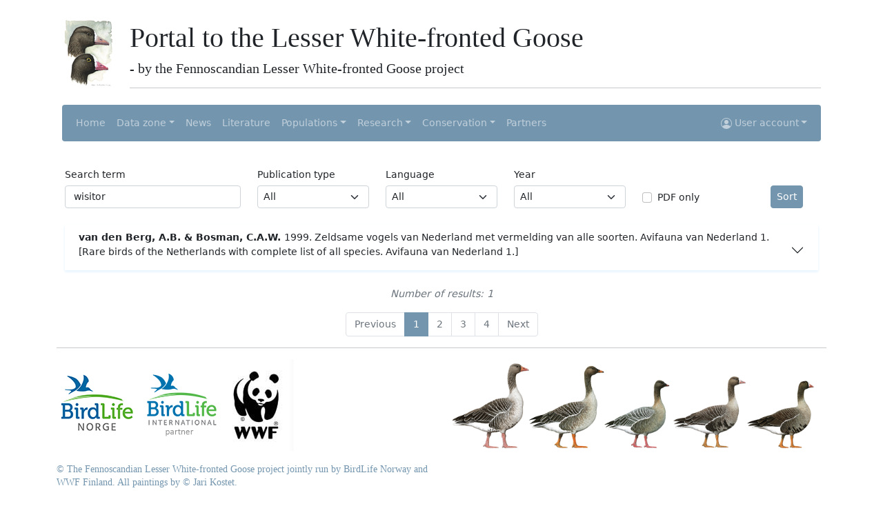

--- FILE ---
content_type: text/html; charset=UTF-8
request_url: https://www.piskulka.net/pages/sortedlit.php?litSearch=%20wisitor&litType=%25%25&litLang=%25%25&litYear=%25%25&litSort=
body_size: 5012
content:

<!doctype html>
<html lang="en">

<head>
    <!-- Required meta tags -->
    <meta charset="utf-8">
    <meta name="viewport" content="width=device-width, initial-scale=1">
    <meta name="Author" content="Tomas Aarvak, tomas@birdlife.no">
    <meta name="description" content="Anser erythropus, Lesser White-fronted Goose">
    <meta name="description" content="Portal to the Lesser White-fronted Goose &lt;i&gt;Anser erythropus&lt;/i&gt;">
    <meta name="DC.Title" content="Portal to the Lesser White-fronted Goose &lt;i&gt;Anser erythropus&lt;/i&gt;">
    <meta name="DC.Creator" content="Tomas Aarvak">
    <meta name="DC.Creator.Address" content="webmaster@piskulka.net">
    <meta name="DC.Subject" content="Lesser White-fronted Goose">
    <meta name="DC.Subject" content="Anser erythropus">
    <meta name="DC.Subject" content="Dvergg&aring;s">
    <meta name="DC.Subject" content="Fj&auml;llg&aring;s">
    <meta name="DC.Subject" content="Truede fugle arter">
    <meta name="DC.Subject" content="Threatened bird species">
    <meta name="DC.Subject" content="Satellite tracking">
    <meta name="DC.Subject" content="Satellite telemetry">
    <meta name="DC.Type" content="Text.Homepage.Organizational">

    <!-- Bootstrap CSS -->
    <!-- <link href="https://cdn.jsdelivr.net/npm/bootstrap@5.0.0-beta1/dist/css/bootstrap.min.css" rel="stylesheet" integrity="sha384-giJF6kkoqNQ00vy+HMDP7azOuL0xtbfIcaT9wjKHr8RbDVddVHyTfAAsrekwKmP1" crossorigin="anonymous"> -->

    <!-- Local scripts -->
    <link rel="stylesheet" href="../scripts/css/bootstrap.min.css">
    <link rel="stylesheet" href="../scripts/css/bst_mod.css">
    <script src="../scripts/js/piskulka_scripts.js"></script>

    <title>Portal to the Lesser White-fronted Goose</title>

    <!-- Favicons================================================== -->
    <link rel="icon" href="../images/util/favicon.ico">
    <link rel="LWfG-icon" href="../images/util/LWfG 57x57.png">
    <link rel="LWfG-icon" sizes="72x72" href="../images/util/LWfG 72x72.png">
    <link rel="LWfG-icon" sizes="114x114" href="../images/util/LWfG 114x114.png">


</head>

<body>
    <div class="container">

        <header class="p-2">
            <div class="row align-items-end">
                <div class="col-md-auto">
                    <a href="../index.php">
                        <img src="../images/util//LWfG_GWfG.jpg" class="img-fluid" alt="A LWfG in front and a WfG in the rear. Copyright Jari Kostet" height="120">
                    </a>
                </div>
                <div class="col">
                    <h1>Portal to the Lesser White-fronted Goose</h1>
                    <h5>- by the Fennoscandian Lesser White-fronted Goose project</h5>
                    <hr style="margin-bottom:0px" />
                </div>
            </div>

            <nav class="navbar navbar-expand-md navbar-dark bg-primary my-4 rounded" aria-label="Fourth navbar example">
                <div class="container-fluid">
                    <!-- <a class="navbar-brand" href="#">Expand at md</a> -->
                    <button class="navbar-toggler" type="button" data-bs-toggle="collapse" data-bs-target="#navbarsExample04" aria-controls="navbarsExample04" aria-expanded="false" aria-label="Toggle navigation">
                        <span class="navbar-toggler-icon"></span>
                    </button>

                    <div class="collapse navbar-collapse" id="navbarsExample04">
                        <ul class="navbar-nav me-auto mb-2 mb-md-0">
                            <li class="nav-item">
                                <a class="nav-link" aria-current="page" href="../index.php">Home</a>
                            </li>
                            
                            <li class="nav-item dropdown">
                                <a class="nav-link dropdown-toggle" href="#" id="dd-data-zone" data-bs-toggle="dropdown" aria-expanded="false">Data zone</a>
                                <ul class="dropdown-menu bg-primary" aria-labelledby="dd-data-zone">
                                    <li><a class="dropdown-item" href="../pages/observations.php">Observations</a></li>
                                    <li><a class="dropdown-item" href="../pages/datazone.php">Observations stats</a></li>
                                    <li><a class="dropdown-item" href="../pages/localities.php?maptype=iba">Localities</a></li>
                                    <li><a class="dropdown-item" href="../pages/distribution.php">Distribution</a></li>
                                    <li><a class="dropdown-item" href="../pages/gallery.php">Gallery</a></li>
                                </ul>
                            </li>

                            <li class="nav-item">
                                <a class="nav-link" href="../pages/news.php?nwsSearch=&nwsType=All&nwsYear=All">News</a>
                            </li>

                            <li class="nav-item">
                                <a class="nav-link" href="../pages/literature.php">Literature</a>
                            </li>

                            <li class="nav-item dropdown">
                                <a class="nav-link dropdown-toggle" href="#" id="dd-population" data-bs-toggle="dropdown" aria-expanded="false">Populations</a>
                                <ul class="dropdown-menu bg-primary" aria-labelledby="dd-population">
                                    <li><a class="dropdown-item" href="../pages/worldpop.php">World population</a></li>
                                    <li><a class="dropdown-item" href="../pages/feno.php">Fennoscandia</a></li>
                                    <li><a class="dropdown-item" href="../pages/wrussia.php">West-Russia</a></li>
                                    <li><a class="dropdown-item" href="../pages/erussia.php">East-Russia</a></li>
                                    <li><a class="dropdown-item" href="../pages/reintro.php">Translocation</a></li>
                                </ul>
                            </li>

                            <li class="nav-item dropdown">
                                <a class="nav-link dropdown-toggle" href="#" id="dd-research" data-bs-toggle="dropdown" aria-expanded="false">Research</a>
                                <ul class="dropdown-menu bg-primary" aria-labelledby="dd-research">
                                    <li><a class="dropdown-item" href="../pages/research.php">Overview</a></li>
                                    <li><a class="dropdown-item" href="../pages/colorring.php">Color ringing</a></li>
                                    <li><a class="dropdown-item" href="../pages/monitoring.php">Monitoring</a></li>
                                    <li><a class="dropdown-item" href="../pages/sattrack.php">Satellite tracking</a></li>
                                </ul>
                            </li>

                            <li class="nav-item dropdown">
                                <a class="nav-link dropdown-toggle" href="#" id="dd-conservation" data-bs-toggle="dropdown" aria-expanded="false">Conservation</a>
                                <ul class="dropdown-menu bg-primary" aria-labelledby="dd-conservation">
                                    <li><a class="dropdown-item" href="../pages/conservation.php">Overview</a></li>
                                    <li><a class="dropdown-item" href="../pages/ap.php">Action plans</a></li>
                                    <li><a class="dropdown-item" href="../pages/aewaiwg.php">AEWA IWG</a></li>
                                    <li><a class="dropdown-item" href="../pages/eulife.php">EU-Life</a></li>
                                    <li><a class="dropdown-item" href="../pages/media.php">Media & Reports</a></li>
                                    <li><a class="dropdown-item" href="../pages/links.php">Links</a></li>
                                    <li><a class="dropdown-item" href="../pages/cartoons.php">Cartoons</a></li>
                                </ul>
                            </li>

                            <li class="nav-item">
                                <a class="nav-link" href="../pages/partners.php">Partners</a>
                            </li>

                        </ul>
                        <div class="d-flex navbar-nav">
                            <div class="nav-item dropdown">

                                                                    <a href="#" class="d-block nav-link dropdown-toggle" id="navbarDropdownMenuLink" data-bs-toggle="dropdown" aria-expanded="false">
                                        <svg xmlns="http://www.w3.org/2000/svg" width="16" height="16" fill="currentColor" class="bi bi-person-circle" viewBox="0 0 16 16">
                                            <path d="M11 6a3 3 0 1 1-6 0 3 3 0 0 1 6 0z" />
                                            <path fill-rule="evenodd" d="M0 8a8 8 0 1 1 16 0A8 8 0 0 1 0 8zm8-7a7 7 0 0 0-5.468 11.37C3.242 11.226 4.805 10 8 10s4.757 1.225 5.468 2.37A7 7 0 0 0 8 1z" />
                                        </svg>
                                        User account</a>

                                    <ul class="nav-item dropdown-menu bg-primary" aria-labelledby="navbarDropdownMenuLink">
                                        <li><a class="dropdown-item" href="../pages/login.php">Login</a></li>
                                        <li><a class="dropdown-item" href="../pages/signup.php">Sign up</a></li>
                                    </ul>
                                                            </div>
                        </div>
                    </div>
                </div>
            </nav>


        </header>



<main class="container-fluid">

    <!-- The first row, with the search form -->
    <form action="" method="GET" class="row align-items-end ">
        <div class="col-md-3">
            <label for="litSearch" class="form-label">Search term</label>
            <input type="text" class="form-control" id="litSearch" name="litSearch" value=" wisitor">
        </div>

        <div class="col-md-2">
            <label for="Type" class="form-label">Publication type</label>
            <select name="litType" id="litType" class="form-select">
                <option value="%%" >All</option>
                <option value='' ></option><option value='Action Plan' >Action Plan</option><option value='Book' >Book</option><option value='Book Chpt' >Book Chpt</option><option value='General' >General</option><option value='Newsletter' >Newsletter</option><option value='Proceedings' >Proceedings</option><option value='Red list' >Red list</option><option value='Rep.article' >Rep.article</option><option value='Report' >Report</option><option value='Scientific' >Scientific</option><option value='Thesis' >Thesis</option><option value='Yearbook' >Yearbook</option>            </select>
        </div>

        <div class="col-md-2">
            <label for="litLang" class="form-label">Language</label>
            <select name="litLang" id="litLang" class="form-select">
                <option value="%%" >All</option>
                <option value='' ></option><option value='Bulgarian' >Bulgarian</option><option value='Chinese' >Chinese</option><option value='Chinese (Mandarin)' >Chinese (Mandarin)</option><option value='Danish' >Danish</option><option value='Dutch' >Dutch</option><option value='English' >English</option><option value='Estonian' >Estonian</option><option value='Finnish' >Finnish</option><option value='French' >French</option><option value='German' >German</option><option value='Greek' >Greek</option><option value='Hungarian' >Hungarian</option><option value='Japanese' >Japanese</option><option value='Latin' >Latin</option><option value='Lithuanian' >Lithuanian</option><option value='NA' >NA</option><option value='Norwegian' >Norwegian</option><option value='Polish' >Polish</option><option value='Russian' >Russian</option><option value='Spanish' >Spanish</option><option value='Swedish' >Swedish</option>            </select>
        </div>


        <div class="col-md-2">
            <label for="litYear" class="form-label">Year</label>
            <select name="litYear" id="litYear" class="form-select">
                <option value="%%" >All</option>
                <option value='2025' >2025</option><option value='2024' >2024</option><option value='2023' >2023</option><option value='2022' >2022</option><option value='2021' >2021</option><option value='2020' >2020</option><option value='2019' >2019</option><option value='2018' >2018</option><option value='2017' >2017</option><option value='2016' >2016</option><option value='2015' >2015</option><option value='2014' >2014</option><option value='2013' >2013</option><option value='2012' >2012</option><option value='2011' >2011</option><option value='2010' >2010</option><option value='2009' >2009</option><option value='2008' >2008</option><option value='2007' >2007</option><option value='2006' >2006</option><option value='2005' >2005</option><option value='2004' >2004</option><option value='2003' >2003</option><option value='2002' >2002</option><option value='2001' >2001</option><option value='2000' >2000</option><option value='1999' >1999</option><option value='1998' >1998</option><option value='1997' >1997</option><option value='1996' >1996</option><option value='1995' >1995</option><option value='1994' >1994</option><option value='1993' >1993</option><option value='1992' >1992</option><option value='1991' >1991</option><option value='1990' >1990</option><option value='1989' >1989</option><option value='1988' >1988</option><option value='1987' >1987</option><option value='1986' >1986</option><option value='1985' >1985</option><option value='1984' >1984</option><option value='1983' >1983</option><option value='1982' >1982</option><option value='1981' >1981</option><option value='1980' >1980</option><option value='1979' >1979</option><option value='1978' >1978</option><option value='1977' >1977</option><option value='1976' >1976</option><option value='1975' >1975</option><option value='1973' >1973</option><option value='1972' >1972</option><option value='1971' >1971</option><option value='1970' >1970</option><option value='1968' >1968</option><option value='1967' >1967</option><option value='1966' >1966</option><option value='1965' >1965</option><option value='1964' >1964</option><option value='1963' >1963</option><option value='1961' >1961</option><option value='1960' >1960</option><option value='1959' >1959</option><option value='1958' >1958</option><option value='1957' >1957</option><option value='1956' >1956</option><option value='1955' >1955</option><option value='1954' >1954</option><option value='1953' >1953</option><option value='1952' >1952</option><option value='1951' >1951</option><option value='1950' >1950</option><option value='1947' >1947</option><option value='1946' >1946</option><option value='1944' >1944</option><option value='1943' >1943</option><option value='1942' >1942</option><option value='1941' >1941</option><option value='1940' >1940</option><option value='1938' >1938</option><option value='1937' >1937</option><option value='1936' >1936</option><option value='1934' >1934</option><option value='1930' >1930</option><option value='1928' >1928</option><option value='1925' >1925</option><option value='1923' >1923</option><option value='1922' >1922</option><option value='1920' >1920</option><option value='1919' >1919</option><option value='1918' >1918</option><option value='1916' >1916</option><option value='1915' >1915</option><option value='1913' >1913</option><option value='1912' >1912</option><option value='1911' >1911</option><option value='1909' >1909</option><option value='1907' >1907</option><option value='1905' >1905</option><option value='1904' >1904</option><option value='1902' >1902</option><option value='1895' >1895</option><option value='1886' >1886</option><option value='1882' >1882</option><option value='1879' >1879</option><option value='1876' >1876</option><option value='1875' >1875</option><option value='1867' >1867</option><option value='1861' >1861</option><option value='1860' >1860</option><option value='1856' >1856</option><option value='1854' >1854</option><option value='1852' >1852</option><option value='1845' >1845</option><option value='1843' >1843</option><option value='1837' >1837</option><option value='1831' >1831</option><option value='1793' >1793</option><option value='1788' >1788</option><option value='1758' >1758</option>            </select>
        </div>

        <div class="col-md-2">
            <div class="form-check ">
                <label class="form-check-label" for="litPdf">PDF only</label>
                <input class="form-check-input" name="litPdf" type="checkbox" id="litPdf" >
            </div>
        </div>

        <div class="col-md-1">
            <button type="submit" class="btn btn-primary mt-3" name="litSort">Sort</button>
        </div>
    </form>





    <!-- The logic for the literature table -->
    
    <!-- The literature table -->
    <div class="row mt-4">
            <div class="col-md-12 mt-0 accordion accordion-flush" id="accordionFlushExample">
        <div class="accordion-item shadow-sm">
            <p class="accordion-header" id="flush-headingOne697b954cac5d1">
                <button class="accordion-button collapsed pb-0 pt-2 pl-0" type="button" data-bs-toggle="collapse" data-bs-target="#flush-collapseOne697b954cac5d1" aria-expanded="false" aria-controls="flush-collapseOne697b954cac5d1">
                    <p>
                        <span class="fw-bold">van den Berg, A.B.  & Bosman, C.A.W. </span>
                        <span class="fw-normal lh-sm"> 1999.</span>
                        <span class="fw-normal"> Zeldsame vogels van Nederland met vermelding van alle soorten. Avifauna van Nederland 1. [Rare birds of the Netherlands with complete list of all species. Avifauna van Nederland 1.]</span>
                                            </p>
                </button>
            </p>
            <div id="flush-collapseOne697b954cac5d1" class="accordion-collapse collapse shadow rounded" aria-labelledby="flush-headingOne697b954cac5d1" data-bs-parent="#accordionFlushExample">
                <div class="accordion-body row">
                    <div class="col-md-5">

                        <!-- Type -->
                                                    <p class="lit-p">
                                Literature type: <span class="fw-light">Book</span>
                            </p>
                        
                        <!-- Journal -->
                        

                        <!-- Volume and pages-->
                        <p class="lit-p">
                            

                                                    </p>



                        <!-- DOI -->
                        



                        <!-- Language -->
                                                    <p class="lit-p">
                                Language:
                                                                    <img src=../images/util/flags/Dutch.png></img>
                                                                <span class="fw-light">Dutch</span>
                                                                    <span class="fw-light">(In Dutch & English)</span>
                                                            </p>
                        

                        <!-- External Link -->
                        

                        <!-- Comments -->
                        


                        <!-- Download link -->
                        


                        <!-- Reference -->
                                                    <p class="lit-p">
                                Full reference: 
                                <span class="fw-light">
                                van den Berg, A.B.  & Bosman, C.A.W.  1999. Zeldsame vogels van Nederland met vermelding van alle soorten. Avifauna van Nederland 1. [Rare birds of the Netherlands with complete list of all species. Avifauna van Nederland 1.] , Pica Press, Hong Kong. 397pp.                                 </span>
                            </p>
                        


                        <!-- Keywords -->
                        <p class="lit-p">
                            Keywords: <a href='sortedlit.php?litSearch=winter&litType=%25%25&litLang=%25%25&litYear=%25%25&litSort=' class='fw-light'>winter</a>, <a href='sortedlit.php?litSearch= wintering&litType=%25%25&litLang=%25%25&litYear=%25%25&litSort=' class='fw-light'> wintering</a>, <a href='sortedlit.php?litSearch= Netherlands&litType=%25%25&litLang=%25%25&litYear=%25%25&litSort=' class='fw-light'> Netherlands</a>, <a href='sortedlit.php?litSearch= occurrence&litType=%25%25&litLang=%25%25&litYear=%25%25&litSort=' class='fw-light'> occurrence</a>, <a href='sortedlit.php?litSearch= scarse&litType=%25%25&litLang=%25%25&litYear=%25%25&litSort=' class='fw-light'> scarse</a>, <a href='sortedlit.php?litSearch= wisitor&litType=%25%25&litLang=%25%25&litYear=%25%25&litSort=' class='fw-light'> wisitor</a>, <a href='sortedlit.php?litSearch= trapped&litType=%25%25&litLang=%25%25&litYear=%25%25&litSort=' class='fw-light'> trapped</a>, <a href='sortedlit.php?litSearch= collected&litType=%25%25&litLang=%25%25&litYear=%25%25&litSort=' class='fw-light'> collected</a>, <a href='sortedlit.php?litSearch= reintroduction&litType=%25%25&litLang=%25%25&litYear=%25%25&litSort=' class='fw-light'> reintroduction</a>                        </p>


                    </div>
                    <div class="col-md-7">
                                            </div>

                </div>
            </div>
        </div>
    </div>


    </div>






    <div class="row">
        <div class="col-md-12 mt-4">
            <p class="fst-italic text-muted text-center">
                Number of results: 1            </p>
        </div>
    </div>


    <!-- Pagination -->
        <nav aria-label="Page navigation example mt-5">
        <ul class="pagination justify-content-center">
            <li class="page-item disabled">
                <a class="page-link" href="#">Previous</a>
            </li>

                            <li class="page-item active">
                    <a class="page-link" href="../pages/sortedlit.php?page=1&litSearch= wisitor&litType=%%&litLang=%%&litYear=%%&litPdf=&litSort="> 1 </a>
                </li>
                            <li class="page-item disabled">
                    <a class="page-link" href="../pages/sortedlit.php?page=2&litSearch= wisitor&litType=%%&litLang=%%&litYear=%%&litPdf=&litSort="> 2 </a>
                </li>
                            <li class="page-item disabled">
                    <a class="page-link" href="../pages/sortedlit.php?page=3&litSearch= wisitor&litType=%%&litLang=%%&litYear=%%&litPdf=&litSort="> 3 </a>
                </li>
                            <li class="page-item disabled">
                    <a class="page-link" href="../pages/sortedlit.php?page=4&litSearch= wisitor&litType=%%&litLang=%%&litYear=%%&litPdf=&litSort="> 4 </a>
                </li>
            
            <li class="page-item disabled">
                <a class="page-link" href="#">Next</a>
            </li>
        </ul>
    </nav>
</main>
<footer>
	<hr>  
         
  <div class="row">
    <div class="col-md-6">
      <p>
        <a href="https://www.birdlife.no">	<img src="../images/util/NOF-logo.jpg" class="img-fluid" alt="Norwegian Ornithological Society" height="80"></a>
        <a href="https://www.birdlife.org"><img src="../images/util/LOGO-BirdLife80px.png" height="80" class="img-fluid" alt="https://www.birdlife.org"></a>
        <a href="https://www.wwf.fi"><img src="../images/util/Panda.jpg" alt="WWF Finland" height="80" class="img-fluid"></a>
      </p>
      <h6><small> © The Fennoscandian Lesser White-fronted Goose project jointly run by BirdLife Norway and WWF Finland. All paintings by © Jari Kostet.</small></h6>
    </div>              
    <div class="col-md-6">
      <a href="../index.php">	<img src="../images/util/Greygeese_akvarei.png" class="img-fluid"></a>
    </div>      
  </div>

  <hr>
</footer>
</div> <!--container-->
  <!-- Option 1: Bootstrap Bundle with Popper -->
  <script src="https://cdn.jsdelivr.net/npm/bootstrap@5.0.0-beta1/dist/js/bootstrap.bundle.min.js" integrity="sha384-ygbV9kiqUc6oa4msXn9868pTtWMgiQaeYH7/t7LECLbyPA2x65Kgf80OJFdroafW" crossorigin="anonymous"></script>
  </body>
</html>